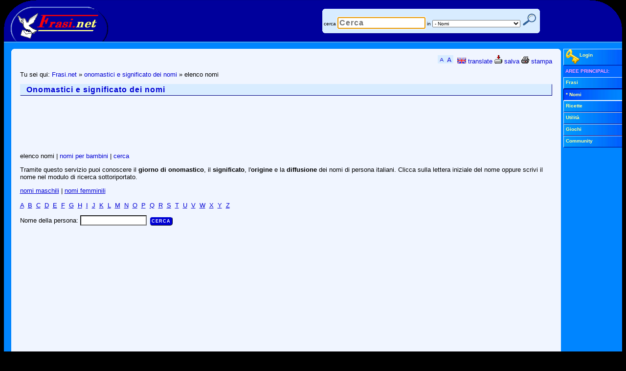

--- FILE ---
content_type: text/html; charset=utf-8
request_url: https://www.google.com/recaptcha/api2/aframe
body_size: 266
content:
<!DOCTYPE HTML><html><head><meta http-equiv="content-type" content="text/html; charset=UTF-8"></head><body><script nonce="OUeA31bCduZgCF1u6reiGQ">/** Anti-fraud and anti-abuse applications only. See google.com/recaptcha */ try{var clients={'sodar':'https://pagead2.googlesyndication.com/pagead/sodar?'};window.addEventListener("message",function(a){try{if(a.source===window.parent){var b=JSON.parse(a.data);var c=clients[b['id']];if(c){var d=document.createElement('img');d.src=c+b['params']+'&rc='+(localStorage.getItem("rc::a")?sessionStorage.getItem("rc::b"):"");window.document.body.appendChild(d);sessionStorage.setItem("rc::e",parseInt(sessionStorage.getItem("rc::e")||0)+1);localStorage.setItem("rc::h",'1769239803403');}}}catch(b){}});window.parent.postMessage("_grecaptcha_ready", "*");}catch(b){}</script></body></html>